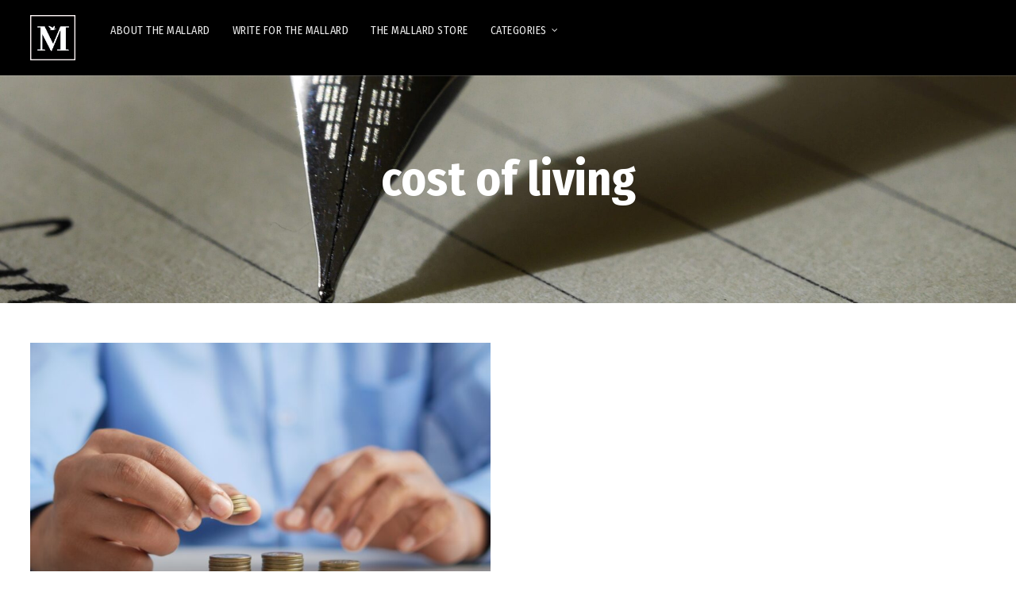

--- FILE ---
content_type: text/html; charset=utf-8
request_url: https://www.google.com/recaptcha/api2/aframe
body_size: 267
content:
<!DOCTYPE HTML><html><head><meta http-equiv="content-type" content="text/html; charset=UTF-8"></head><body><script nonce="pQRwDrSuv-knReaeYbVoRA">/** Anti-fraud and anti-abuse applications only. See google.com/recaptcha */ try{var clients={'sodar':'https://pagead2.googlesyndication.com/pagead/sodar?'};window.addEventListener("message",function(a){try{if(a.source===window.parent){var b=JSON.parse(a.data);var c=clients[b['id']];if(c){var d=document.createElement('img');d.src=c+b['params']+'&rc='+(localStorage.getItem("rc::a")?sessionStorage.getItem("rc::b"):"");window.document.body.appendChild(d);sessionStorage.setItem("rc::e",parseInt(sessionStorage.getItem("rc::e")||0)+1);localStorage.setItem("rc::h",'1768979625409');}}}catch(b){}});window.parent.postMessage("_grecaptcha_ready", "*");}catch(b){}</script></body></html>